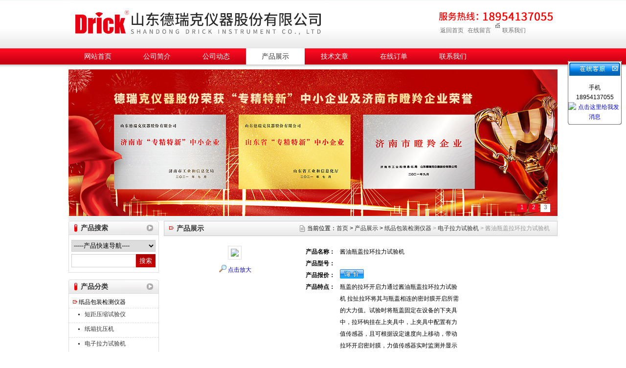

--- FILE ---
content_type: text/html; charset=utf-8
request_url: http://www.sddrick.com/Products-13025711.html
body_size: 10566
content:
<!DOCTYPE html PUBLIC "-//W3C//DTD XHTML 1.0 Transitional//EN" "http://www.w3.org/TR/xhtml1/DTD/xhtml1-transitional.dtd">
<html xmlns="http://www.w3.org/1999/xhtml">
<head>
<meta http-equiv="Content-Type" content="text/html; charset=utf-8" />
<TITLE>酱油瓶盖拉环拉力试验机-山东德瑞克仪器股份有限公司</TITLE>
<META NAME="Keywords" CONTENT="酱油瓶盖拉环拉力试验机">
<META NAME="Description" CONTENT="山东德瑞克仪器股份有限公司所提供的酱油瓶盖拉环拉力试验机质量可靠、规格齐全,山东德瑞克仪器股份有限公司不仅具有专业的技术水平,更有良好的售后服务和优质的解决方案,欢迎您来电咨询此产品具体参数及价格等详细信息！">
<link href="/skins/44543/css/style.css" rel="stylesheet" type="text/css">
<script src="/skins/44543/js/jquery-1.2.1.min.js" type="text/javascript"></script>
<script src="/skins/44543/js/menu.js" type="text/javascript"></script>
<script type="text/javascript" src="/skins/44543/js/jquery.pack.js"></script>
<script type="text/javascript" src="/skins/44543/js/jquery.SuperSlide.js"></script>
<!--导航当前状态 JS-->
<script language="javascript" type="text/javascript"> 
	var menu= '4';
</script>
<!--导航当前状态 JS END-->
<script type="application/ld+json">
{
"@context": "https://ziyuan.baidu.com/contexts/cambrian.jsonld",
"@id": "http://www.sddrick.com/Products-13025711.html",
"title": "酱油瓶盖拉环拉力试验机",
"pubDate": "2020-07-10T13:05:43",
"upDate": "2025-12-05T18:18:17"
    }</script>
<script type="text/javascript" src="/ajax/common.ashx"></script>
<script src="/ajax/NewPersonalStyle.Classes.SendMSG,NewPersonalStyle.ashx" type="text/javascript"></script>
<script type="text/javascript">
var viewNames = "";
var cookieArr = document.cookie.match(new RegExp("ViewNames" + "=[_0-9]*", "gi"));
if (cookieArr != null && cookieArr.length > 0) {
   var cookieVal = cookieArr[0].split("=");
    if (cookieVal[0] == "ViewNames") {
        viewNames = unescape(cookieVal[1]);
    }
}
if (viewNames == "") {
    var exp = new Date();
    exp.setTime(exp.getTime() + 7 * 24 * 60 * 60 * 1000);
    viewNames = new Date().valueOf() + "_" + Math.round(Math.random() * 1000 + 1000);
    document.cookie = "ViewNames" + "=" + escape(viewNames) + "; expires" + "=" + exp.toGMTString();
}
SendMSG.ToSaveViewLog("13025711", "ProductsInfo",viewNames, function() {});
</script>
<script language="javaScript" src="/js/JSChat.js"></script><script language="javaScript">function ChatBoxClickGXH() { DoChatBoxClickGXH('http://chat.ybzhan.cn',61557) }</script><script>
(function(){
var bp = document.createElement('script');
var curProtocol = window.location.protocol.split(':')[0];
if (curProtocol === 'https') {
bp.src = 'https://zz.bdstatic.com/linksubmit/push.js';
}
else {
bp.src = 'http://push.zhanzhang.baidu.com/push.js';
}
var s = document.getElementsByTagName("script")[0];
s.parentNode.insertBefore(bp, s);
})();
</script>
</head>

<body>
<div id="container">
<div id="top">
    <div class="logo"><a href="/">山东德瑞克仪器股份有限公司</a></div>
	
    <div class="top_rightnav">
	<span>
	<a href="/">返回首页</a>
<a  href="/order.html">在线留言</a> 
	 <a href="/contact.html"><img src="/skins/44543/images/top_icon03.png" />联系我们</a>
	</span>
	</div>	
</div>

<div id="nav">
  <ul>
    <li id="menuId1"><a href="/">网站首页</a></li>
    <li id="menuId2"><a href="/aboutus.html">公司简介</a></li>
    <li id="menuId3"><a href="/news.html">公司动态</a></li>
    <li id="menuId4"><a href="/products.html">产品展示</a></li>
    <li id="menuId5"><a href="/article.html">技术文章</a></li>
    <li id="menuId6"><a href="/order.html">在线订单</a></li>
    <li id="menuId7" class="no_x"><a href="/contact.html">联系我们</a></li>
  </ul>
<script language="javascript" type="text/javascript">
try {
    document.getElementById("menuId" + menu).className = "nav_hover";
}
catch (e) {}
</script>
</div>


<div id="banner">
<div id="banner_Small">
  <div class="picBtnLeft">
      <!--数字按钮-->
      <div class="hd">
             <ul>
             <li>1</li><li>2</li><li>3</li
		     </ul>
          </div>
          <!--箭头按钮-->
          <div class="hdd" style="display:none">
            <a class="prev"></a>
            <a class="next"></a>
          </div>
          <div class="bd">
              <ul>
                  <li>
					 <div class="bg"></div>
					 <div class="pic"><a href="/"><img src="/skins/44543/images/ba1.jpg"/></a></div>
					 <div class="title"><a></a></div>
                   </li>
                  <li>
					 <div class="bg"></div>
					 <div class="pic"><a href="/"><img src="/skins/44543/images/ba2.jpg"/></a></div>
					 <div class="title"><a></a></div>
                   </li>
                      <li>
					 <div class="bg"></div>
					 <div class="pic"><a href="/"><img src="/skins/44543/images/ba3.jpg"/></a></div>
					 <div class="title"><a></a></div>
                   </li>
                   
               </ul>
    </div>
  </div>
  <script type="text/javascript">jQuery("#banner_Small .picBtnLeft").slide({ mainCell:".bd ul",autoPlay:true });</script> 
  </div>
<!--<object classid="clsid:D27CDB6E-AE6D-11cf-96B8-444553540000" id="scriptmain" name="scriptmain" codebase="http://download.macromedia.com/pub/shockwave/cabs/
/skins/44543/flash/swflash.cab#version=6,0,29,0" width="1000" height="300">
              <param name="movie" value="/skins/44543/bcastr.swf?bcastr_xml_url=/skins/44543/xml/bcastr.xml" />
              <param name="quality" value="high" />
              <param name="scale" value="noscale" />
              <param name="LOOP" value="false" />
              <param name="menu" value="false" />
              <param name="wmode" value="transparent" />
              <embed src="/skins/44543/bcastr.swf?bcastr_xml_url=/skins/44543/xml/bcastr.xml" width="1000" height="300" loop="False" quality="high" pluginspage="http://www.macromedia.com/go/getflashplayer" type="application/x-shockwave-flash" salign="T" name="scriptmain" menu="false" wmode="transparent"></embed>
            </object>-->
</div>



 
<script src="http://www.ybzhan.cn/mystat.aspx?u=drk168"></script>


<script type="text/javascript" language="javascript">
 
    //加入收藏
 
        function AddFavorite(sURL, sTitle) {
 
            sURL = encodeURI(sURL); 
        try{   
 
            window.external.addFavorite(sURL, sTitle);   
 
        }catch(e) {   
 
            try{   
 
                window.sidebar.addPanel(sTitle, sURL, "");   
 
            }catch (e) {   
 
                alert("加入收藏失败，请使用Ctrl+D进行添加,或手动在浏览器里进行设置.");
 
            }   
 
        }
 
    }
 
    //设为首页
 
    function SetHome(url){
 
        if (document.all) {
 
            document.body.style.behavior='url(#default#homepage)';
 
               document.body.setHomePage(url);
 
        }else{
 
            alert("您好,您的浏览器不支持自动设置页面为首页功能,请您手动在浏览器里设置该页面为首页!");
 
        }
 

    }
 
</script> 

<div id="main_box"><!--内容主体-->
    <div id="left_box"><!--左边框-->

 <div class="sousuo"><!--产品搜索框-->
	   <div id="biaoti"><b>产品搜索</b></div>
	   <div class="ss_box">
	      <select name="select" onchange="window.open(this.options[this.options.selectedIndex].value);" id="proxllb"> 
	      <option>-----产品快速导航----</option>
		  
		    <option value="/ParentList-413449.html">塑料软包装检测仪器</option> 
		   
		    <option value="/ParentList-366033.html">环境检测仪器</option> 
		   
		    <option value="/ParentList-329630.html">纸品包装检测仪器</option> 
		   
		    <option value="/ParentList-702949.html">口罩防护服检测仪器</option> 
		   
		    <option value="/ParentList-703150.html">纺织品检测仪器</option> 
		   
		    <option value="/ParentList-627523.html">医药包装检测仪器</option> 
		   
		    <option value="/ParentList-248872.html">橡胶塑料检测仪器</option> 
		   
		    <option value="/ParentList-702951.html">印刷品检测仪器</option> 
		   
		    <option value="/ParentList-402037.html">IDM进口检测仪器</option> 
		   
		    <option value="/ParentList-789222.html">试验台</option> 
		   
	    </select>
		
	    <form name="form1" method="post" action="/products.html" onSubmit="return checkform(form1)">
	    <input name="keyword" type="text"  class="input_text" value=""/>
		<input type="submit"  class="ss_an" value="搜索"/>
	   </form>
<script language=Javascript>
	function checkform(form)
	{
		var flag=true;
		if(form("keyword").value==""){alert("请输入关键词!");form("keyword").focus();return false};
		if(form("keyword").value=="输入产品关键字"){alert("请输入关键词!");form("keyword").focus();return false};
		return flag;
	}
</script>
		<div id="clear"></div>
		</div>
	  </div><!--产品搜索框-->
   
       <div id="pro_nav"><!--产品目录-->
	     <div id="biaoti"><b>产品分类</b></div>
	     <ul id="pro_nav_lb" class="pro_nav">
		   
		  <li>
		      <a href="/ParentList-329630.html" title="纸品包装检测仪器">纸品包装检测仪器</a>
		      <ul>
			  
				<li><a href="/SonList-887377.html" title="短距压缩试验仪">短距压缩试验仪</a></li>
				
				<li><a href="/SonList-453031.html" title="纸箱抗压机">纸箱抗压机</a></li>
				
				<li><a href="/SonList-540101.html" title="电子拉力试验机">电子拉力试验机</a></li>
				
				<li><a href="/SonList-485494.html" title="耐破度仪">耐破度仪</a></li>
				
				<li><a href="/SonList-769325.html" title="电子抗张试验机">电子抗张试验机</a></li>
				
				<li><a href="/SonList-453033.html" title="压缩试验仪">压缩试验仪</a></li>
				
				<li><a href="/SonList-787906.html" title="纸张环压强度测定仪">纸张环压强度测定仪</a></li>
				
				<li><a href="/SonList-458492.html" title="耐折度仪">耐折度仪</a></li>
				
				<li><a href="/SonList-787905.html" title="测定仪">测定仪</a></li>
				
				<li><a href="/SonList-746213.html" title="摩擦系数仪">摩擦系数仪</a></li>
				
				<li><a href="/SonList-744731.html" title="平滑度仪">平滑度仪</a></li>
				
				<li><a href="/SonList-729354.html" title="剥离强度测试仪">剥离强度测试仪</a></li>
				
				<li><a href="/SonList-703051.html" title="振动试验台">振动试验台</a></li>
				
				<li><a href="/SonList-487815.html" title="挺度仪">挺度仪</a></li>
				
				<li><a href="/SonList-457564.html" title="跌落试验机">跌落试验机</a></li>
				
				<li><a href="/SonList-700018.html" title="接触角测定仪">接触角测定仪</a></li>
				
				<li><a href="/SonList-700008.html" title="粘性测试仪">粘性测试仪</a></li>
				
				<li><a href="/SonList-699882.html" title="透光率雾度测试仪">透光率雾度测试仪</a></li>
				
				<li><a href="/SonList-549876.html" title="层间剥离强度试验机">层间剥离强度试验机</a></li>
				
				<li><a href="/SonList-549671.html" title="透气度仪">透气度仪</a></li>
				
				<li><a href="/SonList-549666.html" title="柔软度测定仪">柔软度测定仪</a></li>
				
				<li><a href="/SonList-549330.html" title="尘埃度测定仪">尘埃度测定仪</a></li>
				
				<li><a href="/SonList-549328.html" title="打浆度仪">打浆度仪</a></li>
				
				<li><a href="/SonList-549325.html" title="水分仪">水分仪</a></li>
				
				<li><a href="/SonList-795407.html" title="达因笔">达因笔</a></li>
				
				<li><a href="/SonList-795408.html" title="表面电阻测试仪">表面电阻测试仪</a></li>
				
				<li><a href="/SonList-549324.html" title="可勃吸收性测定仪">可勃吸收性测定仪</a></li>
				
				<li><a href="/SonList-795410.html" title="对色灯箱">对色灯箱</a></li>
				
				<li><a href="/SonList-548980.html" title="撕裂度测定仪">撕裂度测定仪</a></li>
				
				<li><a href="/SonList-748014.html" title="吸水率测定仪">吸水率测定仪</a></li>
				
				<li><a href="/SonList-885419.html" title="切纸刀">切纸刀</a></li>
				
				<li><a href="/SonList-849293.html" title="静电测试仪">静电测试仪</a></li>
				
				<li><a href="/SonList-773178.html" title="空气滤芯过滤性能测试仪">空气滤芯过滤性能测试仪</a></li>
				
				<li><a href="/SonList-548341.html" title="测厚仪">测厚仪</a></li>
				
				<li><a href="/SonList-547168.html" title="戳穿试验仪">戳穿试验仪</a></li>
				
				<li><a href="/SonList-795593.html" title="页面拉力测试仪">页面拉力测试仪</a></li>
				
				<li><a href="/SonList-797141.html" title="槽纹仪">槽纹仪</a></li>
				
				<li><a href="/SonList-747713.html" title="游离度仪">游离度仪</a></li>
				
				<li><a href="/SonList-779456.html" title="瓦利打浆机">瓦利打浆机</a></li>
				
				<li><a href="/SonList-779462.html" title="抄片机">抄片机</a></li>
				
				<li><a href="/SonList-798810.html" title="纤维解离器">纤维解离器</a></li>
				
				<li><a href="/SonList-787122.html" title="纸箱滑动角测定仪">纸箱滑动角测定仪</a></li>
				
				<li><a href="/SonList-769464.html" title="圆盘剥离强度试验机">圆盘剥离强度试验机</a></li>
				
				<li><a href="/SonList-464459.html" title="色度仪">色度仪</a></li>
				
				<li><a href="/SonList-458756.html" title="电动离心机">电动离心机</a></li>
				
				<li><a href="/SonList-747969.html" title="取样器">取样器</a></li>
				
				<li><a href="/SonList-798821.html" title="筛浆机">筛浆机</a></li>
				
				<li><a href="/SonList-788547.html" title="磨浆机">磨浆机</a></li>
				
				<li><a href="/SonList-795411.html" title="包装机">包装机</a></li>
				
				<li><a href="/SonList-848945.html" title="粘合剥离支架">粘合剥离支架</a></li>
					
			</ul>
		  </li>	  
          
             <a href="/products.html" class="moreclass">更多分类</a>	
		</ul>
     
	  </div><!--产品目录-->
    </div>
    <!--左边框 END-->
   
    <div id="ny_right_box"><!--中间框-->
	
	<div id="pro_zs_box">
	        <div id="ny_biaoti">
			   <b>产品展示</b>
			   <div class="map">当前位置：<a href="/">首页</a> > <a href="/products.html">产品展示</a>  > <span><a href="/ParentList-329630.html">纸品包装检测仪器</a> &gt; <a href="/SonList-540101.html">电子拉力试验机</a> &gt; 酱油瓶盖拉环拉力试验机
          
            </span></div>
			</div>
			
			<div class="ny_main_box">
			<!--产品展示start-->
             <div class="prodetail_box">
                  <div class="prodetail_img">
				      <p width="250"><img  src="http://img77.ybzhan.cn/gxhpic_005959e48d/ca7ba1f0caefaac730f0b659b081c7f10dd9fc04406b309308d2e2ad022e2b4ec7f0035b6d3d29b3.jpg" style="border:1px solid #ddd; padding:5px; width:200px;"  /></p>
					  <p style="text-align:center; margin:0px; margin-top:10px;">
					  <img border=0 src="/skins/44543/images/big.jpg" width=16 height=16 align="absmiddle">
					  <a href="http://img77.ybzhan.cn/gxhpic_005959e48d/ca7ba1f0caefaac730f0b659b081c7f10dd9fc04406b309308d2e2ad022e2b4ec7f0035b6d3d29b3.jpg" target="_blank"> 点击放大</a></p>
				  </div>
                  <div class="pro_text01">
				     <p><b>产品名称：</b><span>酱油瓶盖拉环拉力试验机</span></p>
				     <p><b>产品型号：</b><span></span></p>					 
					 <p><b>产品报价：</b><span><a href="#MSGTable"><img src="/skins/44543/images/adie_14.gif" align="absmiddle" /></a></span></p>
					 <p><b>产品特点：</b><span>瓶盖的拉环开启力通过酱油瓶盖拉环拉力试验机 拉扯拉环将其与瓶盖相连的密封膜开启所需的大力值。试验时将瓶盖固定在设备的下夹具中，拉环钩挂在上夹具中，上夹具中配置有力值传感器，且可根据设定速度向上移动，带动拉环开启密封膜，力值传感器实时监测并显示开启过程中产生的力值，在试验结束后报告拉环开启力。</span></p>
				  </div>
				  <div id="clear"></div>
             </div>
		     <!--产品展示start-->
			 <div id="pro_xxnr_box">
                <h2 class="bt"><strong>酱油瓶盖拉环拉力试验机</strong>的详细资料：</h2>
                <div class="xxbrbox"><p>瓶盖的拉环开启力通过<strong>酱油瓶盖拉环拉力试验机</strong> 拉扯拉环将其与瓶盖相连的密封膜开启所需的大力值。试验时将瓶盖固定在设备的下夹具中，拉环钩挂在上夹具中，上夹具中配置有力值传感器，且可根据设定速度向上移动，带动拉环开启密封膜，力值传感器实时监测并显示开启过程中产生的力值，在试验结束后报告拉环开启力。</p><p>产品特点：</p><p><strong>酱油瓶盖拉环拉力试验机</strong>集成拉伸、形变、剥离、撕裂等多种独立的测试功能，为用户提供了多种试验项目选择</p><p>提供定伸应力、弹性模量、应力应变等数据分析.</p><p>外观采用表面冷板静电喷图，简洁大方，内在拉、压多功能且经济实用</p><p>带行程限位及过载停机功能。</p><p>落地式拉力机结构美观精巧，经济实用</p><p>多种规格的力值传感器以及试验速度选择，为用户不同试验条件的测试提供了便利</p><p>计算机控制、PVC操作面板、以及薄膜按键开关，方便用户快速进行试验操作</p><p>多级限位保护、过载保护、自动高速回位、以及故障提示等智能配置，保证用户的操作安全</p><p>专业的操控软件提供成组试验曲线叠加分析和大值、小值、平均值、标准差等统计分析，并根据用户的不同需求进行单位转换。</p><p>技术标准：</p><p>仪器符合ISO 37、GB 8808、GB/T 1040.1-2006、GB/T 1040.2-2006、GB/T 1040.3-2006、GB/T 1040.4-2006、GB/T1040.5-2008、GB/T4850-2002、GB/T12914-2008、GB/T 17200、 GB/T 16578.1-2008、GB/T 7122、GB/T</p><p>2790、GB/T 2791、GB/T 2792、ASTM E4、 ASTM D882、ASTM D1938、ASTM D3330、ASTM F88、 ASTM F904、JIS P8113、 QB/T 2358、 QB/T 1130等多项和标准。</p><p>产品参数：</p><div class="tabledivclass" style="width: 99%; float: left; margin-top: 10px;"><table border="0" cellspacing="0" style="border-collapse: collapse; border-spacing: 0px; border: none; color: rgb(85, 85, 85); font-family: tahoma; font-size: 14px; margin: 0px; max-width: 748px;" align="left"><tbody><tr class="firstRow"><td style="vertical-align:top; width:146px"><p>项目</p></td><td style="vertical-align:top; width:495px"><p>参数</p></td></tr><tr><td style="vertical-align:top; width:146px"><p>大负荷</p></td><td style="vertical-align:top; width:495px"><p>100N，200N，500N，1KN，2KN，5KN（以内自选 ）</p></td></tr><tr><td style="vertical-align:top; width:146px"><p>精度等级</p></td><td style="vertical-align:top; width:495px"><p>1级 （0.5级可选）</p></td></tr><tr><td style="vertical-align:top; width:146px"><p>有效测力范围</p></td><td style="vertical-align:top; width:495px"><p>0.2％～100％（1级）</p></td></tr><tr><td style="vertical-align:top; width:146px"><p>测力精度</p></td><td style="vertical-align:top; width:495px"><p>示值的&plusmn;1％以内</p></td></tr><tr><td style="vertical-align:top; width:146px"><p>试验机分辨率</p></td><td style="vertical-align:top; width:495px"><p>大负荷1/200000，内外不分档，且全程分辨率不变</p></td></tr><tr><td style="vertical-align:top; width:146px"><p>有效试验宽度</p></td><td style="vertical-align:top; width:495px"><p>30 mm（标配夹具）15mm 50 mm（可选夹具）</p></td></tr><tr><td style="vertical-align:top; width:146px"><p>有效拉伸空间</p></td><td style="vertical-align:top; width:495px"><p>800mm标配（可定制）</p></td></tr><tr><td style="vertical-align:top; width:146px"><p>试验速度范围</p></td><td style="vertical-align:top; width:495px"><p>1～500mm/min</p></td></tr><tr><td style="vertical-align:top; width:146px"><p>位移测量精度</p></td><td style="vertical-align:top; width:495px"><p>示值的&plusmn;0.5％以内/示值的&plusmn;0.2％以内</p></td></tr><tr><td style="vertical-align:top; width:146px"><p>变形测量精度</p></td><td style="vertical-align:top; width:495px"><p>示值的&plusmn;0.5％以内</p></td></tr><tr><td style="vertical-align:top; width:146px"><p>试台安全装置</p></td><td style="vertical-align:top; width:495px"><p>电子限位保护</p></td></tr><tr><td style="vertical-align:top; width:146px"><p>试台返回功能</p></td><td style="vertical-align:top; width:495px"><p>手动或自动两种选择、试验结束后自动或手动返回试验初始位置</p></td></tr><tr><td style="vertical-align:top; width:146px"><p>超载保护</p></td><td style="vertical-align:top; width:495px"><p>超过大负荷10％，机器自动保护</p></td></tr><tr><td style="vertical-align:top; width:146px"><p>夹具配置</p></td><td style="vertical-align:top; width:495px"><p>拉伸夹具一套</p></td></tr><tr><td style="vertical-align:top; width:146px"><p>主机尺寸</p></td><td style="vertical-align:top; width:495px"><p>700*530*1900 mm</p></td></tr><tr><td style="vertical-align:top; width:146px"><p>动力系统</p></td><td style="vertical-align:top; width:495px"><p>AC伺服电机+驱动+高精度滚珠丝杆</p></td></tr><tr><td style="vertical-align:top; width:146px"><p>电源</p></td><td style="vertical-align:top; width:495px"><p>AC 220V&plusmn;5%、50HZ</p></td></tr><tr><td style="vertical-align:top; width:146px"><p>功率</p></td><td style="vertical-align:top; width:495px"><p>0．75KW（根据不同力值需求，标配不同功率电机）</p></td></tr><tr><td style="vertical-align:top; width:146px"><p>主机重量</p></td><td style="vertical-align:top; width:495px"><p>（约）65 Kg</p></td></tr></tbody></table></div><p style="text-align: center;"><img alt="酱油瓶盖拉环拉力试验机"src="https://img73.ybzhan.cn/73c1482f3b90472aaa57ad8cc349771f429cb0c4bb5daa6fa9ce02f3c6ee5c34c2092f95efd5cbac.jpg" style="font-family: 宋体; margin: 0px; width: 617px; height: 464px;" width="617" height="464"/></p><p><br/></p><p style="text-align: center;"><img src="https://img54.ybzhan.cn/gxhpic_005959e48d/5df9c49d8ca23d34af95d833074bbcfe0fd563ea7384f2ac8a609853a0c969353d3cb5adf8f31604.jpg" style="max-width: 800px; max-height: 300%;"/></p><p style="text-align: center;"><img src="https://img42.ybzhan.cn/gxhpic_005959e48d/2b8c3e0da025b07451a8e03ad6689d27e939b127db5c74f48edf0470ef06a0181d3629660bb53d1c.jpg" style="max-width: 800px; max-height: 300%;"/></p><p><br/></p><p><br/></p></p>
              </div>
			  
			  
            <table width="100%"  border="0" align="center" cellpadding="0" cellspacing="0" id="MSGTable">
                <tr>
                  <td height="23" bgcolor="#EBEBEB">　如果你对<b>酱油瓶盖拉环拉力试验机</b>感兴趣，想了解更详细的产品信息，填写下表直接与厂家联系：</td>
                </tr>
              </table>
            <br />
            <link rel="stylesheet" type="text/css" href="/css/MessageBoard_style.css">
<script language="javascript" src="/skins/Scripts/order.js?v=20210318" type="text/javascript"></script>
<a name="order" id="order"></a>
<div class="ly_msg" id="ly_msg">
<form method="post" name="form2" id="form2">
	<h3>留言框  </h3>
	<ul>
		<li>
			<h4 class="xh">产品：</h4>
			<div class="msg_ipt1"><input class="textborder" size="30" name="Product" id="Product" value="酱油瓶盖拉环拉力试验机"  placeholder="请输入产品名称" /></div>
		</li>
		<li>
			<h4>您的单位：</h4>
			<div class="msg_ipt12"><input class="textborder" size="42" name="department" id="department"  placeholder="请输入您的单位名称" /></div>
		</li>
		<li>
			<h4 class="xh">您的姓名：</h4>
			<div class="msg_ipt1"><input class="textborder" size="16" name="yourname" id="yourname"  placeholder="请输入您的姓名"/></div>
		</li>
		<li>
			<h4 class="xh">联系电话：</h4>
			<div class="msg_ipt1"><input class="textborder" size="30" name="phone" id="phone"  placeholder="请输入您的联系电话"/></div>
		</li>
		<li>
			<h4>常用邮箱：</h4>
			<div class="msg_ipt12"><input class="textborder" size="30" name="email" id="email" placeholder="请输入您的常用邮箱"/></div>
		</li>
        <li>
			<h4>省份：</h4>
			<div class="msg_ipt12"><select id="selPvc" class="msg_option">
							<option value="0" selected="selected">请选择您所在的省份</option>
			 <option value="1">安徽</option> <option value="2">北京</option> <option value="3">福建</option> <option value="4">甘肃</option> <option value="5">广东</option> <option value="6">广西</option> <option value="7">贵州</option> <option value="8">海南</option> <option value="9">河北</option> <option value="10">河南</option> <option value="11">黑龙江</option> <option value="12">湖北</option> <option value="13">湖南</option> <option value="14">吉林</option> <option value="15">江苏</option> <option value="16">江西</option> <option value="17">辽宁</option> <option value="18">内蒙古</option> <option value="19">宁夏</option> <option value="20">青海</option> <option value="21">山东</option> <option value="22">山西</option> <option value="23">陕西</option> <option value="24">上海</option> <option value="25">四川</option> <option value="26">天津</option> <option value="27">新疆</option> <option value="28">西藏</option> <option value="29">云南</option> <option value="30">浙江</option> <option value="31">重庆</option> <option value="32">香港</option> <option value="33">澳门</option> <option value="34">中国台湾</option> <option value="35">国外</option>	
                             </select></div>
		</li>
		<li>
			<h4>详细地址：</h4>
			<div class="msg_ipt12"><input class="textborder" size="50" name="addr" id="addr" placeholder="请输入您的详细地址"/></div>
		</li>
		
        <li>
			<h4>补充说明：</h4>
			<div class="msg_ipt12 msg_ipt0"><textarea class="areatext" style="width:100%;" name="message" rows="8" cols="65" id="message"  placeholder="请输入您的任何要求、意见或建议"></textarea></div>
		</li>
		<li>
			<h4 class="xh">验证码：</h4>
			<div class="msg_ipt2">
            	<div class="c_yzm">
                    <input class="textborder" size="4" name="Vnum" id="Vnum"/>
                    <a href="javascript:void(0);" class="yzm_img"><img src="/Image.aspx" title="点击刷新验证码" onclick="this.src='/image.aspx?'+ Math.random();"  width="90" height="34" /></a>
                </div>
                <span>请输入计算结果（填写阿拉伯数字），如：三加四=7</span>
            </div>
		</li>
		<li>
			<h4></h4>
			<div class="msg_btn"><input type="button" onclick="return Validate();" value="提 交" name="ok"  class="msg_btn1"/><input type="reset" value="重 填" name="no" /></div>
		</li>
	</ul>	
    <input name="PvcKey" id="PvcHid" type="hidden" value="" />
</form>
</div>

			 <div id="clear"	></div>
             <div class="inside_newsthree">
		  <p id="newsprev">上一篇：<b class="newsprev"><a href="/Products-13003044.html">DRK123空调外包装纸箱抗压试验机</a></b></p>
		  <p id="newsnext">下一篇：<b class="newsnext"><a href="/Products-13028792.html">DRK134药膏铝塑软管密封性试验仪</a></b></p>
		  <span><a href="/products.html">返回列表>></a></span>
	</div>	
		  </div>	
		  
			<div id="clear"	></div>	
	    </div>
    </div><!--中间框 END-->
<div id="clear"></div>
</div><!--内容主体-->
</div>
<div id="foot"  style="center"><!--底部-->

<div class="foot_text">
  <div align="center">山东德瑞克仪器股份有限公司 版权所有  <a href="/sitemap.xml" target="_blank">网站地图</a><br>
    地址:济南天桥区蓝翔路时代总部基地1区3号楼
    &nbsp;
    <!--备案号：-->
    <A href="http://beian.miit.gov.cn/" target="_blank"></A> 
    邮编：250032 联系人：王经理  手机：18954137055<br>
  </div>
</div>
<div id="clear"></div>
</div><!--底部 END-->
<div id="kfFloat" style="margin: 0pt; padding: 0pt; z-index: 20; visibility: visible; position: absolute; top: 124.5px; right: 9px;">
<table id="qqtab" width="110" cellspacing="0" cellpadding="0" border="0">
<tr>
<td width="110"  valign="top"  ><img src="/skins/44543/images/ind_15.gif"  border="0" usemap="#MapMap">
 <map name="MapMap">
              <area shape="rect" coords="83,4,106,24" href="#" onclick="javascript:turnoff('kfFloat')" title="关闭">
            </map>
</td>
</tr>
<tr  background="/skins/44543/images/ind_17.gif">
<td align="center" valign="middle"  background="/skins/44543/images/ind_17.gif" style="padding-top:6px;">
<table width="108" cellspacing="0" cellpadding="0" border="0">
<tbody>
<tr>
 		  <td  height="25">
 		    <div align="center" style="line-height:20px;">

手机<br />
18954137055<br /><a target=blank href=tencent://message/?uin=2263199343&Site=&Menu=yes><img border="0" src="http://wpa.qq.com/pa?p=2:2263199343:44" alt="点击这里给我发消息" title="点击这里给我发消息"></a><br />
           
            </div></td>
 		  </tr>
</tbody>
</table></td>
</tr>
<tr>
<td width="110"  valign="bottom"  ><img src="/skins/44543/images/ind_37.gif"/></td>
</tr>
</table><table width="110" border="0" cellspacing="0" cellpadding="0">
  <tr>
    <td>　</td>
  </tr>
</table>

</div>
<script>
function turnoff(obj){
document.getElementById(obj).style.display="none";
}
</script>
<script type="text/javascript">
//<![CDATA[
var tips; var theTop = 120; var old = theTop;
function initFloatTips() {
tips = document.getElementById('kfFloat');
moveTips();
};
function moveTips() {
var grantt=20;
if (window.innerHeight) {
pos = window.pageYOffset
}
else if (document.documentElement && document.documentElement.scrollTop) {
pos = document.documentElement.scrollTop
}
else if (document.body) {
pos = document.body.scrollTop;
}
pos=pos-tips.offsetTop+theTop;
pos=tips.offsetTop+pos/10;

if (pos < theTop) pos = theTop;
if (pos != old) {
tips.style.top = pos+"px";
grantt=10;
//alert(tips.style.top);
}
old = pos;
setTimeout(moveTips,grantt);
}
//!]]>
initFloatTips();
</script>


</div>

 <script type='text/javascript' src='/js/VideoIfrmeReload.js?v=001'></script>
  
</html>
</body>

--- FILE ---
content_type: text/css
request_url: http://www.sddrick.com/skins/44543/css/style.css
body_size: 4214
content:
body{ margin:0; padding:0; font-family:"simsun",Arial, Helvetica, sans-serif;background:#999; min-width:1000px; font-size:12px; background:url(/skins/44543/images/body_bg.png) repeat-x top;}
img { border:none;}
ul,li{ list-style:none; margin:0px; padding:0px;}
h1,h2,h3,h4,h5,h6,p,ul,ol,li,form,img,dl,dt,dd,table,th,td,blockquote,fieldset,div,strong,label,em{margin:0;padding:0;border:0;}
a{ text-decoration:none; outline:none;}
a:active{star:expression(this.onFocus=this.blur());}
#clear{ clear:both; height:0px; overflow:hidden;}


#container{ width:1000px; clear:both; margin:0px auto;}
/*----------TOP-----------*/
#top{ margin:0 auto; height:99px; clear:both;}
.logo{ width:530px; height:93px;float:left;}
.logo a{ width:530px; height:93px; background:url(/skins/44543/images/logo.jpg) no-repeat; display:block;line-height:999px; overflow:hidden;}

.top_rightnav{ float:right; text-align:right;font-size:12px;font-size:12px; padding-right:15px;background:url(/skins/44543/images/tel.png) top center no-repeat;}
.top_rightnav span{ width:280px; height:35px; color:#fff; line-height:35px; display:block; text-align:center; margin-top:45px;}
.top_rightnav a{ color:#6e6e6e; margin-left:5px;}
.top_rightnav a img{ margin-right:3px;}
.top_rightnav a:hover{ color:#FF0000;}

#nav{width:1000px; line-height:33px; font-size:14px; height:33px; clear:both;}
#nav li{ width:120px; text-align:center; float:left;padding-right:1px;font-family:'Microsoft YaHei';}
#nav li a{ color:#fff; width:120px; height:33px; display:block; font-weight:normal;}
#nav li a:hover{ color:#333;background:#fff;}
#nav .nav_hover a{color:#333;background:#fff;}

#banner{ margin-top:10px;}

/*-- �������� ��ܽṹ ���� --*/
#main_box{ background:url(/skins/44543/images/main_bg.gif) repeat-x top;clear:both; padding-top:10px;}
 #left_box{ width:185px;float:left;overflow:hidden;}
 #center_box{ width:610px;float:left; margin:0px 10px 0px 10px;overflow:hidden;}
 #right_box{ width:185px;float:left; overflow:hidden;}
 #ny_right_box{ float:left; width:805px; margin-left:10px;}

.sousuo{font-size:12px;margin-bottom:10px; clear:both; height:110px;}
#proxllb{ height:24px; line-height:24px; border:1px solid #ccc; width:172px; margin-bottom:5px; background:fff;}
.ss_box{ border:1px solid #ddd; border-top:none; clear:both; padding:10px 5px 10px 5px;}
.sousuo .input_text{ border:1px solid #ccc; padding:0px; height:25px;line-height:25px;font-size:12px; width:125px; color:#666; padding-left:5px; float:left;}
.sousuo .input_text:hover{ border:1px solid #999; color:#444;}
.sousuo .ss_an{ float:left; width:40px; padding:0px; height:27px; background:url(/skins/44543/images/ss_an.jpg) repeat-x; border:0px; color:#fff;cursor: pointer;}

/*-- ��ƷĿ¼ --*/
#pro_nav{ margin-bottom:10px; background:#fff;}

.pro_nav{border:1px solid #ddd; border-top:none; padding-top:5px;}
.pro_nav li{ line-height:24px; margin-bottom:5px; border-bottom:1px solid #ddd;}
.pro_nav li:hover .dla{ color:#FF0000;}
.pro_nav li a{ background:url(/skins/44543/images/lz_15.gif) 8px 8px no-repeat; padding-left:20px; width:140px;overflow:hidden; display:block; height:24px; color:#000; padding-right:5px;}
.pro_nav li a:hover{ color:#FF0000;}
.pro_nav li ul li{ border:none; background:none; line-height:30px; height:24px; overflow:hidden; padding-left:12px; border-top:1px dashed #ddd;}
.pro_nav li ul li:hover{ border:none;border-top:1px dashed #ddd;}
.pro_nav li ul li a{ background:url(/skins/44543/images/li_fh.gif) 5px no-repeat; height:24px; line-height:24px; display:block; color:#333;}

.aboutus{ padding:10px; line-height:22px; clear:both; color:#444;}
.aboutus img{ float:left; margin-right:10px; padding:2px;}

#ind_news_article_box{ clear:both; margin-bottom:10px;}
.news_article_box{ border:1px solid #ddd; float:left; width:363px;}

/*-- ���� ������Ѷ���������� �б� --*/
.ind_news_box{font-size:12px; margin-bottom:10px;clear:both;}
.ind_news_box .news_lb{ padding:5px; border:1px solid #ddd; border-top:none;}
.ind_news_box .news_lb li{ height:30px;line-height:30px; background:url(/skins/44543/images/li_fh.gif) no-repeat 0px 8px; font-size:12px; padding-left:10px; overflow:hidden; border-bottom:1px dashed #ddd;}
.ind_news_box .news_lb li a{ color:#444;}
.ind_news_box .news_lb li a:hover{color:#FF0000 }

#ind_newslb_box{ padding:5px; clear:both; margin-top:10px; border-top:1px dashed #ddd;}
#ind_newslb_box li{ height:25px;line-height:25px; background:url(/skins/44543/images/left19.gif) no-repeat 0px 8px; border-bottom:1px solid #ddd; font-size:12px; padding-left:10px; overflow:hidden;}
#ind_newslb_box li a{ color:#444; float:left; width:485px; display:block; overflow:hidden;}
#ind_newslb_box li a:hover{color:#FF0000; }
#ind_newslb_box li span{ float:right; color:#999;}

#ny_newslb_box{ padding:10px; clear:both;}
#ny_newslb_box li{ height:25px;line-height:25px; background:url(/skins/44543/images/li_fh.gif) no-repeat 0px 8px; border-bottom:1px dashed #ddd; font-size:12px; padding-left:10px; overflow:hidden;}
#ny_newslb_box li a{ color:#444; float:left;}
#ny_newslb_box li a:hover{color:#FF0000; }
#ny_newslb_box li span{ float:right; color:#999;}
 
#biaoti{ background:url(/skins/44543/images/biaoti01.gif) no-repeat; height:29px; line-height:29px;padding-left:10px; font-size:14px;}
#biaoti b{ float:left;text-align:center; color:#333; padding-left:15px;height:27px;}

#biaoti02{ background:url(/skins/44543/images/biaoti02.jpg) no-repeat; height:38px; line-height:38px; font-size:14px;}
#biaoti02 b{ float:left;text-align:center; color:#333; padding-left:15px;height:27px; margin-left:20px;}
#biaoti02 .more{ float:right; color:#999; margin-right:10px; font-size:12px; font-family:"Arial";}
#biaoti02 .more:hover{ color:#FF0000;}

#ny_biaoti{ background:url(/skins/44543/images/bt_bg.png) repeat-x; height:29px; line-height:29px;padding-left:10px; font-size:14px; border:1px solid #ccc;}
#ny_biaoti b{ float:left;text-align:center; background:url(/skins/44543/images/lz_15.gif) no-repeat 0px 10px; color:#333; padding-left:15px;height:27px;}
#ny_biaoti .map{ float:right; font-size:12px; margin-right:15px; background:url(/skins/44543/images/arr.gif) no-repeat 10px; padding-left:25px;}
#ny_biaoti .map a{ color:#333;}
#ny_biaoti .map a:hover{ color:#FF0000;}
#ny_biaoti .map span{ color:#999;}

.contact_box{ font-size:12px; color:#444; line-height:24px; padding:10px; border:1px solid #ddd; border-top:none;}

/*-- ��Ʒ�б� --*/
#pro_zs_box{ margin-bottom:10px;}
#pro_ul{ padding:15px 10px 10px 10px; *padding:15px 5px 10px 5px;  clear:both; overflow:hidden;}
#pro_ul #ind_pro_img{ text-align:center; width:125px; float:left; margin:0px 10px 10px 10px;_margin:0px 6px 10px 5px;}

#pro_ul .proimg_bk{ width:125px; height:125px; border:1px solid #ddd;}
#ind_pro_img .proimg{width:120px;text-align:center;border:1px solid #fff;line-height:125px;height:125px;font-size:125px;}
*>#ind_pro_img .proimg{font-size:12px;}
#ind_pro_img img {vertical-align:middle;}

#pro_ul .texts{ font-size:12px; line-height:24px; height:24px; overflow:hidden; font-weight:normal; text-align:center;}
#pro_ul .texts a{ color:#333;}
#pro_ul .texts a:hover{color:#FF0000;}


/* ��ƷLIST�б�*/ 
#prolist_box{ padding:10px 10px 0 10px; clear:both;}
#prolist_box li{ clear:both; border-bottom:1px dashed #ddd; padding-bottom:10px; margin-bottom:10px;}
#prolist_box li .zh_img{ float:left;border:1px solid #ddd; line-height:90px; height:105px; width:105px; background:#fff; text-align:center;}
#prolist_box li .zh_text{ float:left; margin-left:10px; font-size:12px; width:635px; }
#prolist_box li .zh_text h1{ font-size:14px; line-height:20px; font-weight:bold; margin-bottom:5px; height:20px; overflow:hidden;}
#prolist_box li .zh_text h1 a{ color:#333333;}
#prolist_box li .zh_text h1 a:hover{ color:#db1515;}
#prolist_box li .zh_text p{color:#666; line-height:20px; height:60px; overflow:hidden;}
#prolist_box li img{ vertical-align:middle; width:80px;}

.pro_xxjsan{ background:url(/skins/44543/images/arr.gif) no-repeat left; padding-left:20px; display:block; color:#666; width:125px;}
.pro_xxjsan:hover{ color:#FF0000;}

#prolist_box li .zh_img span{width:100px;text-align:center;border:1px solid #fff;line-height:70px;height:100px;font-size:100px;}
*>#ind_pro_img .proimg{font-size:12px;}


/*-- ���� ��Ʒ�б� --*/	
.hot_pro_liebiao{ padding:10px 5px 5px 5px;}
.hot_pro_liebiao li{ height:70px; clear:both; margin-bottom:10px;*margin-bottom:10px; border-bottom:1px dashed #ddd;}
.hot_pro_liebiao li .zh_img{ float:left;}
.hot_pro_liebiao li .zh_text{ float:left; margin-left:10px; font-size:12px; width:110px;}
.hot_pro_liebiao li .zh_text h1{ font-size:12px; line-height:18px; font-weight:normal; margin-bottom:5px; max-height:36px; overflow:hidden;}
.hot_pro_liebiao li .zh_text h1 a{ color:#333333;}
.hot_pro_liebiao li .zh_text h1 a:hover{ color:#FF0000;}
.hot_pro_liebiao li .zh_text p{ font-family:"Microsoft YaHei"; color:#444;}
.hot_pro_liebiao li .zh_text p span{ color:#FF0000;}
.hot_pro_liebiao li img{ border:1px solid #ddd;}

/*-- �ײ� --*/	
#foot{ line-height:20px; background:url(/skins/44543/images/foot_bg.gif) repeat-x; height:87px; clear:both; padding-top:10px;}
#foot .foot_logo{ float:left; height:61px; margin-left:50px; margin-top:10px;}
#foot  .foot_text{ float:left;text-align:left; padding:10px; margin-left:15px;}
#foot a{ color:#333;}
#foot a:hover{color:#ff6600;}

.ny_main_box{ clear:both; line-height:22px; padding:10px;}

#fengye{ clear:both; font-size:12px; margin-top:10px; margin-bottom:20px; text-align:center;}

/* ������ҳ */
#inside_rnewtil{ text-align:center; font-size:24px; color:#333333;width:100%; margin-top:20px; margin-bottom:5px; font-family:"Microsoft YaHei";}
.inside_rnewtime{ text-align:center; font-size:12px; color:#666666; border-bottom:1px dashed #999; width:100%;}
.inside_rnewcon{ font-size:12px; color:#333333; line-height:24px; margin-top:10px;width:100%;}



/*-------------��Ʒ��ϸҳ��Ʒ��Ϣ---------------*/
#pro_jbzl_box{ border:1px solid #dddddd; clear:both; width:100%; font-size:12px; margin-top:15px;}
.xglb{ width:100%; clear:both; height:35px; line-height:35px; border-bottom:1px solid #ddd;}
.xglb h1{ float:left; font-size:14px;color:#333; background:url(/skins/44543/images/icon_04.png) no-repeat 10px; padding-left:25px;}
.xglb h1 a{color:#333;}
.xglb h1 a:hover{ color:#ff7c00;}
.xglb .xglb_right{ float:right; margin-right:20px;}
.xglb .xglb_right a{ margin-right:10px; color:#0066CC; background:url(/skins/44543/images/right_icon01.png) no-repeat top left; padding-left:15px; padding-top:3px;}
.xglb .xglb_right a:hover{ color:#ff7c00;}
.xglb .xglb_right .xglb_xl{ font-size:12px;}

.xglb_xl{_margin-top:7px;}

.pro_img{ float:left; _width:310px; margin-bottom:20px; margin-right:10px;}
#pro_text_box01{ float:left; padding-top:10px; line-height:20px; color:#333333; width:400px; _width:400px;}
#pro_text_box01 h1{ font-size:16px; color:#000; margin-bottom:10px;}
#pro_text_box01 table td{ line-height:24px;}
#pro_ssfl{ border:1px solid #0066CC; color:#0066CC; padding:0px 5px 0px 5px; display:block; float:left;}
#pro_ssfl:hover{ border:1px solid #FF6633; color:#FF6633; padding:0px 5px 0px 5px;}
#pro_text_box01 p{ width:385px;*width:355px; border:1px solid #fdd274; background:#fdf1d7; padding:10px; margin-top:10px; height:80px; overflow:hidden; color:#333333;}
#pro_an{ margin-top:20px;}
#pro_an a{ width:125px;height:35px; display:block; float:left; text-align:center; font-size:16px; color:#FFFFFF; line-height:35px;font-family:"Microsoft YaHei"}
#pro_an01{ background:url(/skins/44543/images/pro_an01.jpg) no-repeat;}
#pro_an01:hover{ background:url(/skins/44543/images/pro_an01hover.jpg) no-repeat;}
#pro_an02{ background:url(/skins/44543/images/pro_an02.jpg) no-repeat; margin-left:20px;}
#pro_an02:hover{ background:url(/skins/44543/images/pro_an02hover.jpg) no-repeat;}

#pro_text_box02{ clear:both;padding-top:10px; margin-top:20px;font-size:12px; line-height:24px;}
#pro_gsbt{ font-size:14px; color:#0066CC; border-bottom:3px solid #ddd; padding-bottom:5px; margin-bottom:10px;}

#pro_order{ clear:both; margin-top:15px;}


.prodetail_box{ clear:both; margin-bottom:10px; border-bottom:1px solid #ddd; padding:10px;}
.prodetail_img{ float:left; width:250px; margin-right:20px; text-align:center;}
.pro_text01{ float:left; line-height:24px;}
.pro_text01 p{ clear:both; margin-bottom:5px;}
.pro_text01 p b{ float:left; display:block; width:70px;}
.pro_text01 p span{ float:left; width:250px;}

#pro_xxnr_box{ clear:both; line-height:24px; font-size:12px;}
#pro_xxnr_box .bt{ height:30px; line-height:30px; background:#ddd; padding-left:15px; color:#333; font-size:14px; font-weight:normal; margin-bottom:15px;}
#pro_xxnr_box .xxbrbox{ padding:5px;}
#pro_xxnr_box .xxbrbox table{border: 0px solid #fff;border-collapse:collapse;}
#pro_xxnr_box .xxbrbox table td{ border:1px solid #ccc; padding-left:5px; font-size:12px;}

/*----------������ҳ ��һƪ��һƪ--------*/
.inside_newsthree{height:30px; border:1px solid #dddddd; clear:both; margin-bottom:20px; line-height:30px; margin-top:30px;}
.inside_newsthree p{ float:left;margin:0px; padding:0px; margin-right:10px; margin-left:10px;}
#newsprev,#newsnext{ width:280px; overflow:hidden; height:30px;}
.inside_newsthree p a{ text-decoration:none; color:#333;}
.inside_newsthree p a:hover{ color:#990000; text-decoration:underline;} 
.inside_newsthree span{ float:right;font-family:"simsun";}
.inside_newsthree span a{ text-decoration:none; color:#333;font-family: "Microsoft YaHei"!important; width:80px; display:block; border-left:1px solid #ddd; text-align:center; float:right;}
.inside_newsthree span a:hover{ color:#fff; background:#1568b4;}




.moreclass{  width:183px; height:30px; line-height:30px; display:block; color:#333; text-align:center; font-weight:bold; }

.proli_img{ width:140px; height:140px; border: 1px solid #ddd; padding:2px; float:left; margin-right:10px;}
.proli_text{ float:left; font-size:12px; width:520px; margin-top:15px }
.proli_text .bait{ font-size:14px; line-height:20px; font-weight:bold; margin-bottom:5px; height:20px; overflow:hidden;}
.proli_text .bait a{ color:#333333;}
.proli_text .bait a:hover{ color:#db1515;}
.proli_text p{color:#666; line-height:20px; height:75px; overflow:hidden;}
.proli_text .pro_mm{display:block; color:#999; width:125px;}


/*----С��*banner----*/
#banner_Small{ height:300px; width: 1000px; margin:0 auto; background:#ddd; clear:both; position:relative; z-index:999}
#banner_Small .picBtnLeft { height:300px; position:relative; zoom:1; width:100%; overflow:hidden;}
/*----�����л���ť----*/
#banner_Small .picBtnLeft .hd {width:135px; height:10px; position:absolute; left:93%; margin-left:-30px; text-align:center; bottom:20px; z-index:10;  }
#banner_Small .picBtnLeft .hd ul { overflow:hidden; zoom:1; display:block; height:12px; width:110px; padding:5px 15px 5px 15px;}
#banner_Small .picBtnLeft .hd ul li {float:left; _display:inline; cursor:pointer; text-align:center;  width:20px; height:20px; background:#f3091e; overflow:hidden; margin:0px 2px; color:#fff}
#banner_Small .picBtnLeft .hd ul li.on { background:#fff!important; color:#666}
/*----��ͷ�л���ť----*/
#banner_Small .picBtnLeft .hdd{width:100%; overflow:hidden; height:40px; margin-top:135px; position:absolute; z-index:10;} 
#banner_Small .picBtnLeft .hdd .prev{ display:block;width:40px; height:40px;float:left;overflow:hidden;cursor:pointer; background:url(../images/prev.png) no-repeat;}
#banner_Small .picBtnLeft .hdd .prev:hover{ background:url(../images/prevh.png) no-repeat;}
#banner_Small .picBtnLeft .hdd .next{ display:block;width:40px;height:40px;float:right;overflow:hidden;cursor:pointer; background:url(../images/next.png) no-repeat;}
#banner_Small .picBtnLeft .hdd .next:hover{background:url(../images/nexth.png) no-repeat;}

#banner_Small .picBtnLeft .bd {height:300px; position: absolute; width: 1000px;}
#banner_Small .picBtnLeft .bd img { height:300px; width:1000px; z-index:1;}
#banner_Small .picBtnLeft .bd li { position:relative; zoom:1; width:1920px;  display:inline-block; }
#banner_Small .picBtnLeft .bd li .pic { position:relative; z-index:0; line-height:0px; }
#banner_Small .picBtnLeft .bd li .bg { display:none;}
#banner_Small .picBtnLeft .bd li .title { display:none;}
#banner_Small .picBtnLeft .bd a img { padding-top: 0px!important}
/*---С��*����----*/